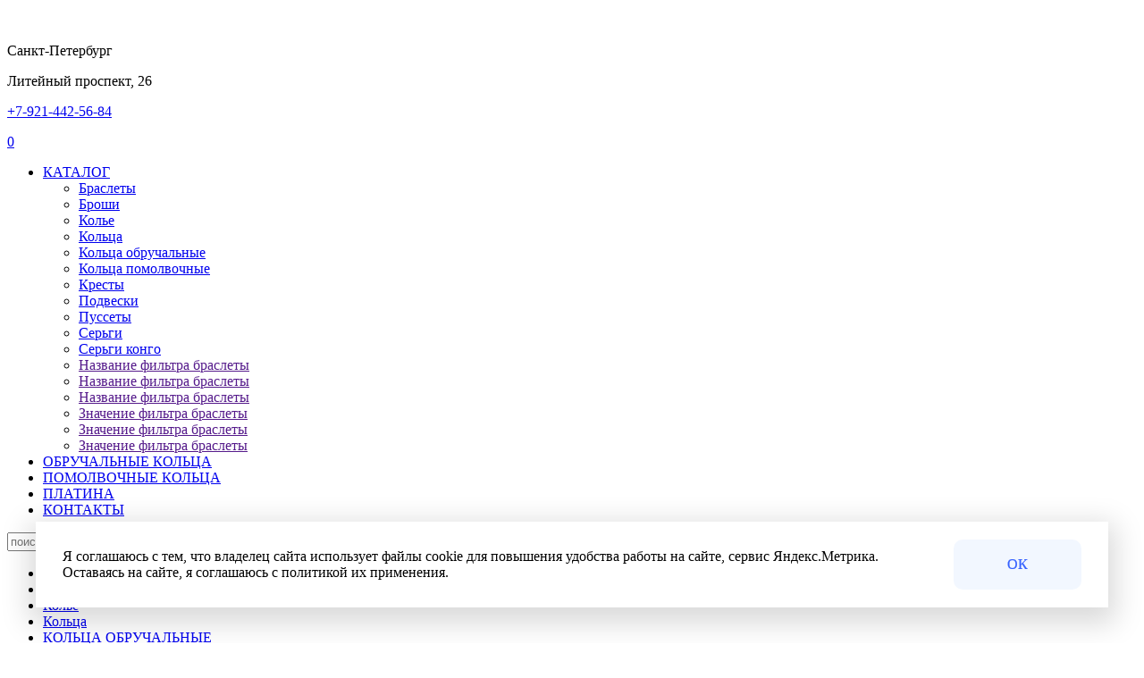

--- FILE ---
content_type: text/html; charset=UTF-8
request_url: https://harden.ru/catalog/ukrasheniya_harden/koltsa/koltso_1_11_0776_247/
body_size: 14976
content:
<!DOCTYPE html>
<html>
<head>
<meta http-equiv="Content-Type" content="text/html; charset=UTF-8">
<meta name="keywords" content="Harden.ru / Кольцо 1-11-0776-247 Коллекция Цветные сны Грин аметист" />
<meta name="description" content="Купить Кольцо 1-11-0776-247 из Золото / Грин  / harden.ru / Ювелирные украшения / Желтые бриллианты / обручальные кольца / помолвочные кольца /  украшения из платины" />
<script type="text/javascript" language="javascript" src="/local/templates/harden.jewelry/js/jquery-1.8.2.min.js"></script>
<script src="//code.jivo.ru/widget/xBCYomlAyy" async></script>
<script>
   $(document).ready(
      function()
      {
         var options = {
         url: '/catalog/add2basket.php?RND='+Math.random(),
         type: "POST",
         target: '#basket-container',
         success:
            function(responseText) {
               $.jGrowl("Товар добавлен в заказ");
            }
         };
         $(".add_form").ajaxForm(options);
      }
   );
</script>
<meta name="viewport" content="width=device-width, initial-scale=1.0">
<title>Harden.ru / Кольцо 1-11-0776-247 Золото / 585º/ Грин </title>
<meta http-equiv="Content-Type" content="text/html; charset=UTF-8" />
<meta name="robots" content="index, follow" />
<meta name="keywords" content="Harden.ru / Кольцо 1-11-0776-247 Коллекция Цветные сны Грин аметист" />
<meta name="description" content="Купить Кольцо 1-11-0776-247 из Золото / Грин  / harden.ru / Ювелирные украшения / Желтые бриллианты / обручальные кольца / помолвочные кольца /  украшения из платины" />
<link rel="canonical" href="https://harden.ru/catalog/ukrasheniya_harden/koltsa/koltso_1_11_0776_247/" />
<link href="/bitrix/css/main/bootstrap.css?1568182559141508" type="text/css"  rel="stylesheet" />
<link href="/bitrix/js/ui/design-tokens/dist/ui.design-tokens.css?167431206424720" type="text/css"  rel="stylesheet" />
<link href="/bitrix/js/ui/fonts/opensans/ui.font.opensans.css?16712031782555" type="text/css"  rel="stylesheet" />
<link href="/bitrix/js/main/popup/dist/main.popup.bundle.css?167431204428324" type="text/css"  rel="stylesheet" />
<link href="/bitrix/css/main/themes/blue/style.css?1568182559386" type="text/css"  rel="stylesheet" />
<link href="/local/templates/harden.jewelry/components/bitrix/catalog/.default/style.css?174110183710437" type="text/css"  rel="stylesheet" />
<link href="/local/components/bitrix/catalog.element/templates/.default_3/style.css?174109742729742" type="text/css"  rel="stylesheet" />
<link href="/local/components/Rech/bred/templates/default_detal/style.css?1741178324585" type="text/css"  rel="stylesheet" />
<link href="/bitrix/components/bitrix/sale.prediction.product.detail/templates/.default/style.css?1568825792381" type="text/css"  rel="stylesheet" />
<link href="/bitrix/components/bitrix/main.feedback/templates/.default/style.css?1568182565293" type="text/css"  rel="stylesheet" />
<link href="/local/components/bitrix/catalog.element/templates/.default_3/themes/blue/style.css?17410975231061" type="text/css"  rel="stylesheet" />
<link href="/local/components/bitrix/basket.small.bazarow/templates/ajax/style.css?17410974174800" type="text/css"  data-template-style="true"  rel="stylesheet" />
<link href="/local/components/bitrix/menu/templates/store_v3_bottom_new/style.css?1741189558338" type="text/css"  data-template-style="true"  rel="stylesheet" />
<link href="/local/components/bitrix/menu/templates/.default_2/style.css?1741618499581" type="text/css"  data-template-style="true"  rel="stylesheet" />
<link href="/local/components/bitrix/menu/templates/.default_3/style.css?1741619821581" type="text/css"  data-template-style="true"  rel="stylesheet" />
<link href="/local/components/arturgolubev/search.title/templates/poisk_zag/style.css?174109741513664" type="text/css"  data-template-style="true"  rel="stylesheet" />
<link href="/local/templates/harden.jewelry/styles.css?175992189937529" type="text/css"  data-template-style="true"  rel="stylesheet" />
<link href="/local/templates/harden.jewelry/template_styles.css?174903949347009" type="text/css"  data-template-style="true"  rel="stylesheet" />
<script type="text/javascript">if(!window.BX)window.BX={};if(!window.BX.message)window.BX.message=function(mess){if(typeof mess==='object'){for(let i in mess) {BX.message[i]=mess[i];} return true;}};</script>
<script type="text/javascript">(window.BX||top.BX).message({'JS_CORE_LOADING':'Загрузка...','JS_CORE_NO_DATA':'- Нет данных -','JS_CORE_WINDOW_CLOSE':'Закрыть','JS_CORE_WINDOW_EXPAND':'Развернуть','JS_CORE_WINDOW_NARROW':'Свернуть в окно','JS_CORE_WINDOW_SAVE':'Сохранить','JS_CORE_WINDOW_CANCEL':'Отменить','JS_CORE_WINDOW_CONTINUE':'Продолжить','JS_CORE_H':'ч','JS_CORE_M':'м','JS_CORE_S':'с','JSADM_AI_HIDE_EXTRA':'Скрыть лишние','JSADM_AI_ALL_NOTIF':'Показать все','JSADM_AUTH_REQ':'Требуется авторизация!','JS_CORE_WINDOW_AUTH':'Войти','JS_CORE_IMAGE_FULL':'Полный размер'});</script>

<script type="text/javascript" src="/bitrix/js/main/core/core.js?1688038119487683"></script>

<script>BX.setJSList(['/bitrix/js/main/core/core_ajax.js','/bitrix/js/main/core/core_promise.js','/bitrix/js/main/polyfill/promise/js/promise.js','/bitrix/js/main/loadext/loadext.js','/bitrix/js/main/loadext/extension.js','/bitrix/js/main/polyfill/promise/js/promise.js','/bitrix/js/main/polyfill/find/js/find.js','/bitrix/js/main/polyfill/includes/js/includes.js','/bitrix/js/main/polyfill/matches/js/matches.js','/bitrix/js/ui/polyfill/closest/js/closest.js','/bitrix/js/main/polyfill/fill/main.polyfill.fill.js','/bitrix/js/main/polyfill/find/js/find.js','/bitrix/js/main/polyfill/matches/js/matches.js','/bitrix/js/main/polyfill/core/dist/polyfill.bundle.js','/bitrix/js/main/core/core.js','/bitrix/js/main/polyfill/intersectionobserver/js/intersectionobserver.js','/bitrix/js/main/lazyload/dist/lazyload.bundle.js','/bitrix/js/main/polyfill/core/dist/polyfill.bundle.js','/bitrix/js/main/parambag/dist/parambag.bundle.js']);
</script>
<script type="text/javascript">(window.BX||top.BX).message({'LANGUAGE_ID':'ru','FORMAT_DATE':'MM/DD/YYYY','FORMAT_DATETIME':'MM/DD/YYYY H:MI:SS T','COOKIE_PREFIX':'BITRIX_SM','SERVER_TZ_OFFSET':'10800','UTF_MODE':'Y','SITE_ID':'14','SITE_DIR':'/','USER_ID':'','SERVER_TIME':'1765356630','USER_TZ_OFFSET':'0','USER_TZ_AUTO':'Y','bitrix_sessid':'95ce65f3d71c25842cf68a1de9cdbeff'});</script>


<script type="text/javascript" src="/bitrix/js/main/jquery/jquery-1.12.4.min.js?167120322097163"></script>
<script type="text/javascript" src="/bitrix/js/main/core/core.min.js?1674312044220366"></script>
<script type="text/javascript" src="/bitrix/js/main/popup/dist/main.popup.bundle.js?1671203285116769"></script>
<script type="text/javascript" src="/bitrix/js/main/core/core_fx.js?156818255816888"></script>
<script type="text/javascript" src="/bitrix/js/currency/currency-core/dist/currency-core.bundle.js?16487240925396"></script>
<script type="text/javascript" src="/bitrix/js/currency/core_currency.js?16487240921141"></script>
<script type="text/javascript">
					(function () {
						"use strict";

						var counter = function ()
						{
							var cookie = (function (name) {
								var parts = ("; " + document.cookie).split("; " + name + "=");
								if (parts.length == 2) {
									try {return JSON.parse(decodeURIComponent(parts.pop().split(";").shift()));}
									catch (e) {}
								}
							})("BITRIX_CONVERSION_CONTEXT_14");

							if (cookie && cookie.EXPIRE >= BX.message("SERVER_TIME"))
								return;

							var request = new XMLHttpRequest();
							request.open("POST", "/bitrix/tools/conversion/ajax_counter.php", true);
							request.setRequestHeader("Content-type", "application/x-www-form-urlencoded");
							request.send(
								"SITE_ID="+encodeURIComponent("14")+
								"&sessid="+encodeURIComponent(BX.bitrix_sessid())+
								"&HTTP_REFERER="+encodeURIComponent(document.referrer)
							);
						};

						if (window.frameRequestStart === true)
							BX.addCustomEvent("onFrameDataReceived", counter);
						else
							BX.ready(counter);
					})();
				</script>



<script type="text/javascript" src="/local/components/bitrix/basket.small.bazarow/templates/ajax/js/jquery.form.js?174109748743891"></script>
<script type="text/javascript" src="/local/components/bitrix/basket.small.bazarow/templates/ajax/js/jquery.jgrowl.min.js?17410974875390"></script>
<script type="text/javascript" src="/local/components/arturgolubev/search.title/script.js?17410973989674"></script>
<script type="text/javascript" src="/local/components/arturgolubev/search.title/templates/poisk_zag/script.js?174109741510408"></script>
<script type="text/javascript" src="/local/templates/harden.jewelry/components/bitrix/catalog/.default/script.js?174109730221928"></script>
<script type="text/javascript" src="/local/components/bitrix/catalog.element/templates/.default_3/script.js?1741181197107898"></script>
<script type="text/javascript" src="/bitrix/components/bitrix/sale.prediction.product.detail/templates/.default/script.js?1568182566579"></script>
<script type="text/javascript">var _ba = _ba || []; _ba.push(["aid", "d0801f6adc5db3771babd96592fbdabd"]); _ba.push(["host", "harden.ru"]); _ba.push(["ad[ct][item]", "[base64]"]);_ba.push(["ad[ct][user_id]", function(){return BX.message("USER_ID") ? BX.message("USER_ID") : 0;}]);_ba.push(["ad[ct][recommendation]", function() {var rcmId = "";var cookieValue = BX.getCookie("BITRIX_SM_RCM_PRODUCT_LOG");var productId = 81910;var cItems = [];var cItem;if (cookieValue){cItems = cookieValue.split(".");}var i = cItems.length;while (i--){cItem = cItems[i].split("-");if (cItem[0] == productId){rcmId = cItem[1];break;}}return rcmId;}]);_ba.push(["ad[ct][v]", "2"]);(function() {var ba = document.createElement("script"); ba.type = "text/javascript"; ba.async = true;ba.src = (document.location.protocol == "https:" ? "https://" : "http://") + "bitrix.info/ba.js";var s = document.getElementsByTagName("script")[0];s.parentNode.insertBefore(ba, s);})();</script>



<script type="text/javascript" src="/local/components/bitrix/basket.small.bazarow/templates/ajax/js/jquery.form.js?174109748743891"></script>
<script type="text/javascript" src="/local/components/bitrix/basket.small.bazarow/templates/ajax/js/jquery.jgrowl.min.js?17410974875390"></script>
<script type="text/javascript" src="/local/components/arturgolubev/search.title/script.js?17410973989674"></script>
<script type="text/javascript" src="/local/components/arturgolubev/search.title/templates/poisk_zag/script.js?174109741510408"></script>
<script type="text/javascript" src="/local/templates/harden.jewelry/components/bitrix/catalog/.default/script.js?174109730221928"></script>
<script type="text/javascript" src="/local/components/bitrix/catalog.element/templates/.default_3/script.js?1741181197107898"></script>
<script type="text/javascript" src="/bitrix/components/bitrix/sale.prediction.product.detail/templates/.default/script.js?1568182566579"></script>
<script type="text/javascript">var _ba = _ba || []; _ba.push(["aid", "d0801f6adc5db3771babd96592fbdabd"]); _ba.push(["host", "harden.ru"]); _ba.push(["ad[ct][item]", "[base64]"]);_ba.push(["ad[ct][user_id]", function(){return BX.message("USER_ID") ? BX.message("USER_ID") : 0;}]);_ba.push(["ad[ct][recommendation]", function() {var rcmId = "";var cookieValue = BX.getCookie("BITRIX_SM_RCM_PRODUCT_LOG");var productId = 81910;var cItems = [];var cItem;if (cookieValue){cItems = cookieValue.split(".");}var i = cItems.length;while (i--){cItem = cItems[i].split("-");if (cItem[0] == productId){rcmId = cItem[1];break;}}return rcmId;}]);_ba.push(["ad[ct][v]", "2"]);(function() {var ba = document.createElement("script"); ba.type = "text/javascript"; ba.async = true;ba.src = (document.location.protocol == "https:" ? "https://" : "http://") + "bitrix.info/ba.js";var s = document.getElementsByTagName("script")[0];s.parentNode.insertBefore(ba, s);})();</script>


</head>
<body>
<header>
<div class="wrap_header">
	<div class="mob_menu">
<svg xmlns="http://www.w3.org/2000/svg" xmlns:xlink="http://www.w3.org/1999/xlink" width="25px" height="20px">
	<path fill-rule="evenodd"  fill="rgb(255, 255, 255)" d="M-0.000,-0.000 L25.000,-0.000 L25.000,2.000 L-0.000,2.000 L-0.000,-0.000 Z"/>
	<path fill-rule="evenodd"  fill="rgb(255, 255, 255)" d="M-0.000,7.000 L25.000,7.000 L25.000,9.000 L-0.000,9.000 L-0.000,7.000 Z"/>
	<path fill-rule="evenodd"  fill="rgb(255, 255, 255)" d="M-0.000,14.000 L25.000,14.000 L25.000,16.000 L-0.000,16.000 L-0.000,14.000 Z"/>
</svg>
	</div>
	<a href="/" class="logo"></a>
	<div class="soc_ico">
	<a href="https://vk.com/hardenjuw" class="soc vk" target="_blank
"></a>
	<a href="https://t.me/hardenjewelry" class="soc vaiber" target="_blank
"></a>
	<a href="https://dzen.ru/harden" class="soc vatsab" target="_blank
"></a>

	</div>
	<div class="adress_left">
<p>Санкт-Петербург</p>
<p>Литейный проспект, 26</p>
<a href="tel:+79214425684">+7-921-442-56-84</a>
</div>
	<div class="adress_right">
<!-- 	<p>Москва</p>
<p>Ленинская слобода, 19, 3 этаж</p>
<a href="tel:+79392444920">+7-936-244-49-20</a> -->
	</div>
	<div class="basket_top" id ="basket-container"> 
<script>
   $(document).ready(
      function()
      {
         var options = {
         url: '/local/components/bitrix/basket.small.bazarow/templates/ajax/ajax/add2basket.php?RND='+Math.random(),
         type: "POST",
         target: '#basket-container',
         success:
            function(responseText) {
               $.jGrowl("Товар добавлен в заказ");
            }
         };
         $(".add_form").ajaxForm(options);
      }
   );
</script>
 
 
<a href="/catalog/" ttile="Начать покупки" class="basket_top">
    
    <p>0</p>
</a>
 
	</div>
</div>
<div class="wrap_nav">
	<nav>
		<ul>
			<li class="drob"><a href="/catalog/ukrasheniya_harden/">КАТАЛОГ</a>
				<span class="wrap_menu_drob">
		<style>
		li.store-menu-item1.selected,li.store-menu-item2.selected{
    display: none;
		}
	</style>
	<ul class="store-menu">
					<li class="store-menu-item1 selected">
				<a href="/catalog/" class="store-menu-item-link">верхняя часть меню не редактировать</a>
			</li>
						<li class="store-menu-item2 selected">
				<a href="/catalog/ukrasheniya_harden/" class="store-menu-item-link">Украшения HARDEN</a>
			</li>
						<li class="store-menu-item3">
				<a href="/catalog/ukrasheniya_harden/braslety/" class="store-menu-item-link">Браслеты</a>
			</li>
						<li class="store-menu-item4">
				<a href="/catalog/ukrasheniya_harden/broshi/" class="store-menu-item-link">Броши</a>
			</li>
						<li class="store-menu-item5">
				<a href="/catalog/ukrasheniya_harden/kole/" class="store-menu-item-link">Колье</a>
			</li>
						<li class="store-menu-item6 selected">
				<a href="/catalog/ukrasheniya_harden/koltsa/" class="store-menu-item-link">Кольца</a>
			</li>
						<li class="store-menu-item7">
				<a href="/catalog/ukrasheniya_harden/koltsa_obruchalnye/" class="store-menu-item-link">Кольца обручальные</a>
			</li>
						<li class="store-menu-item8">
				<a href="/catalog/ukrasheniya_harden/koltsa_pomolvochnye/" class="store-menu-item-link">Кольца помолвочные</a>
			</li>
						<li class="store-menu-item9">
				<a href="/catalog/ukrasheniya_harden/kresty/" class="store-menu-item-link">Кресты</a>
			</li>
						<li class="store-menu-item10">
				<a href="/catalog/ukrasheniya_harden/podveski/" class="store-menu-item-link">Подвески</a>
			</li>
						<li class="store-menu-item11">
				<a href="/catalog/ukrasheniya_harden/pussety/" class="store-menu-item-link">Пуссеты</a>
			</li>
						<li class="store-menu-item12">
				<a href="/catalog/ukrasheniya_harden/sergi/" class="store-menu-item-link">Серьги</a>
			</li>
						<li class="store-menu-item13">
				<a href="/catalog/ukrasheniya_harden/sergi_kongo/" class="store-menu-item-link">Серьги конго</a>
			</li>
				</ul>
	<div class="brasleti_harden">

<ul class="left-menu">

			<li><a href="">Название фильтра браслеты</a></li>
		
			<li><a href="">Название фильтра браслеты</a></li>
		
			<li><a href="">Название фильтра браслеты</a></li>
		

</ul>
<div class="one_filter">
	<style>
	ul.left-menu.three_menu {
  flex-flow: column;
  align-items: self-start;
}
</style>
<ul class="left-menu three_menu">

			<li><a  href="">Значение фильтра браслеты</a></li>
		
			<li><a  href="">Значение фильтра браслеты</a></li>
		
			<li><a  href="">Значение фильтра браслеты</a></li>
		

</ul>
</div></div>
	<script>
		console.log($('.store-menu-item-link'))
	</script>
	</span>
			</li>
			<li><a href="/catalog/ukrasheniya_harden/koltsa_obruchalnye/">ОБРУЧАЛЬНЫЕ КОЛЬЦА</a></li>
			<li><a href="/catalog/ukrasheniya_harden/koltsa_pomolvochnye/">ПОМОЛВОЧНЫЕ КОЛЬЦА</a></li>
			<li><a href="/catalog/ukrasheniya_harden/filter/metall-is-platina/">ПЛАТИНА</a></li>
			<li><a href="/kontakty.php">КОНТАКТЫ</a></li>
		</ul>
	</nav>
</div>
<div class="wrap_nav_mobile">
	<div id="smart-title-search" class="bx-searchtitle theme-blue">
	<form action="/search/index.php">
		<div class="bx-input-group">
			<input id="smart-title-search-input" placeholder="поиск по сайту" type="text" name="q" value="" autocomplete="off" class="bx-form-control"/>
			<span class="bx-input-group-btn">
				<span class="bx-searchtitle-preloader view" id="smart-title-search_preloader_item"></span>
				<button class="" type="submit" name="s"></button>
			</span>
		</div>
	</form>
</div>



<script>
	BX.ready(function(){
		new JCTitleSearchAG({
			// 'AJAX_PAGE' : '/your-path/fast_search.php',
			'AJAX_PAGE' : '/catalog/ukrasheniya_harden/koltsa/koltso_1_11_0776_247/',
			'CONTAINER_ID': 'smart-title-search',
			'INPUT_ID': 'smart-title-search-input',
			'PRELODER_ID': 'smart-title-search_preloader_item',
			'MIN_QUERY_LEN': 2
		});
	});
</script>	<nav>
		<ul>
			<li><a class="green" href="/catalog/">Каталог</a></li>
			<li><a href="/catalog/ukrasheniya_harden/braslety/">Браслеты</a></li>
			<!-- <li><a href="/catalog/ukrasheniya_harden/filter/kategoriya-is-broshi/">Броши</a></li> -->
			<li><a href="/catalog/ukrasheniya_harden/kole/">Колье</a></li>
			<li><a href="/catalog/ukrasheniya_harden/koltsa/">Кольца</a></li>
			<li><a href="/catalog/ukrasheniya_harden/koltsa_obruchalnye/">КОЛЬЦА ОБРУЧАЛЬНЫЕ</a></li>
			<li><a href="/catalog/ukrasheniya_harden/koltsa_pomolvochnye/">КОЛЬЦА ПОМОЛВОЧНЫЕ </a></li>
			<li><a href="/catalog/ukrasheniya_harden/kresty/">Кресты</a></li>
			<li><a href="/catalog/ukrasheniya_harden/sergi/">Серьги</a></li>
			</li>
			<li><a href="/catalog/ukrasheniya_harden/podveski/">Подвески</a></li>
			<li><a href="/catalog/ukrasheniya_harden/pussety/">Пуссеты</a></li>
			<li><a href="/catalog/ukrasheniya_harden/sergi_kongo/">Серьги конго</a></li>
			<li><a class="green" href="/catalog/ukrasheniya_harden/filter/metall-is-platina/">ПЛАТИНА</a></li>
			<li><a class="green" href="/kontakty.php">Контакты</a></li>
		</ul>
	</nav>
	<hr>
<div class="wrap_salons">
		<div class="spb_mob_menu">
			<h2>САНКТ-ПЕТЕРБУРГ</h2>
			<div class="adress">
				<span></span>
				<p>БЦ «Преображенский Двор»</p>
                <p>Литейный проспект 26, 2 этаж (офис 224)</p>
            </div>
			<a href="tel:+79214425684" class="telef"><span></span><p>+7 921 442-56-84</p>
			</a>

		</div>
</div>
</header>
<script>
$('.mob_menu').click(function(){
	$('.wrap_nav_mobile').toggleClass('active');
	$('.mob_menu').toggleClass('active');
	$('body').toggleClass('active');
});
$(document).ready(function(){
	  $('li.drob').hover(function(){
    $('.wrap_menu_drob').toggleClass('active')
  })
})
</script>
<script type="text/javascript">if (window.location.hash != '' && window.location.hash != '#') top.BX.ajax.history.checkRedirectStart('bxajaxid', 'b4738ffcebebdb5b116681f9616be330')</script><div id="comp_b4738ffcebebdb5b116681f9616be330">
<div class='row'>
	<div class='col-xs-12'>
		
<!-- перемещаемся вверх при загрузке -->
<script>
	$(document).ready(function(){
    setTimeout(function(){
        window.scrollTo(0, 0);
    }, 1);
});</script>
<!-- хлебные крошки -->
<div class="wrap_single_product">
	<div id="navigation">
<style>
	.bred{

	}
	.bred span{
		text-transform: uppercase;
		font-size: 10px;
	}
	.title_top,.io{
		display: none;
	}
</style>
<div class="bred">
	<span class="first_pozit">
	</span>
		<span class="next_pozit">
	</span>
	<span class="dinamic_pozit">
	</span>
	<span class="dinamic_pozit_bread">
	</span>

	</a>
</div>
<script>
	$( document ).ready(function() {
	let statick = '/catalog/ukrasheniya_harden/'
	let next = 'УКРАШЕНИЯ HARDEN'
	let category = $('.io p')[0].innerText
	let categoryUrl = $('.io p')[1].innerText
	let name_detal = $('.title_product')[0].innerText
	$('.first_pozit').html('<a href="/">Главная</a> >')
	$('.next_pozit').html('<a href="'+statick+'">УКРАШЕНИЯ HARDEN</a> ')
	$('.dinamic_pozit').html('> <a href="'+ categoryUrl +'">'+ category +'</a> ')

  })

</script>

</div>
<div class="io">
	<p>Кольца</p>
	<p>/catalog/ukrasheniya_harden/koltsa/</p>
</div>
<!-- предзагрузочный экран -->
<div class="preloader">
  <div class="preloader__row">
    <div class="preloader__item"></div>
    <div class="preloader__item"></div>
  </div>
</div>
<script>
  window.onload = function () {
    document.body.classList.add('loaded_hiding');
    window.setTimeout(function () {
      document.body.classList.add('loaded');
      document.body.classList.remove('loaded_hiding');
    }, 200);
  }
</script>
<!-- для сео полное название товара -->
<h1 class="seo_not_see"></h1>
<!-- начало вывода продукта продукта -->
	<div class="wrap_basic_product">

			<div class="img_product_single">
				<div class="bx-catalog-element bx-blue" id="bx_117848907_81910"
itemscope itemtype="http://schema.org/Product">
<!-- Вывод картинки и карусели с  картинками -->
<div class="container-fluid">
<div class="product-item-detail-slider-container" id="bx_117848907_81910_big_slider">
<span class="product-item-detail-slider-close" data-entity="close-popup"></span>
<div class="product-item-detail-slider-block
"
data-entity="images-slider-block">
<span class="product-item-detail-slider-left" data-entity="slider-control-left" style="display: none;"></span>
<span class="product-item-detail-slider-right" data-entity="slider-control-right" style="display: none;"></span>
<div class="product-item-label-text product-item-label-big" id="bx_117848907_81910_sticker"
style="display: none;">
</div>


<div class="product-item-detail-slider-images-container" data-entity="images-container">




<div class="product-item-detail-slider-image active" data-entity="image" data-id="877490">
<img src="/upload/iblock/97e/m1u77r3smv5a6xspdmvynklt392ehcn7.jpg" alt="Кольцо 1-11-0776-247" title="Кольцо 1-11-0776-247" itemprop="image">
</div>
</div>
</div>

</div>
</div>
</div>
</div>
		<!-- вывод названия и свойств -->

			<div class="wrap_title">

				
				<h2 class="title_product" data-parent="Кольцо 1-11-0776-247">Кольцо 1-11-0776-247</h2>
				<div class="articul">
					<div class="name_art">Артикул: </div>
					<div class="art">1-11-0776-247</div>
				</div>
			</div>
			<!-- для мобилы -->
			<div class="wrap_discript_mob">
				<div class="sector">ОПИСАНИЕ</div><div class="arrow"></div>
				<div class="discript_mob"></div>

			</div>
			<!-- для декстопа -->
			<div class="wrap_discript">

				<div class="discript_product"></div>
			</div>

	<div class="wrap_svoistva">

<div class="wrap_razmer">

	<ul>
<div class="col-md-5 col-lg-12">

<div class="row">
<div class="col-lg-12"> 
<div class="mb-3" id="bx_117848907_81910_skudiv">

<div data-entity="sku-line-block" class="mb-3">			
	<div class="product-item-scu-container">
		<div class="product-item-scu-block">
			<!-- Вывод картинками -->
			<div class="product-item-scu-list">
				<h2>Размер <span>Нет нужного размера? Напишите нам - сделаем на заказ!</span></h2>
				<ul class="product-item-scu-item-list ">


												<li class="product-item-scu-item-color-containe sclad_tovar" title="17"
								data-treevalue="5836_4"
								data-onevalue="4">

								<div class="product-item-scu-item-color-block ">
									<div class="product-item-scu-item-color sclad_tovar" title="17"
										style="background-image: url('/upload/uf/723/dmbqjz6z2q80km2m39qbb5we3thcd85f.png');">
									</div>
								</div>
							</li>
														<li class="product-item-scu-item-color-containe sclad_tovar" title="-"
								data-treevalue="5836_0"
								data-onevalue="0">

								<div class="product-item-scu-item-color-block ">
									<div class="product-item-scu-item-color sclad_tovar" title="-"
										style="background-image: url('/local/components/bitrix/catalog.element/templates/.default_3/images/no_photo.png');">
									</div>
								</div>
							</li>
							
<div data-entity="sku-line-block" class="mb-3">			
	<div class="product-item-scu-container">
		<div class="product-item-scu-block">
			<!-- Вывод картинками -->
			<div class="product-item-scu-list">
				<h2>Размер <span>Нет нужного размера? Напишите нам - сделаем на заказ!</span></h2>
				<ul class="product-item-scu-item-list ">


												<li class="product-item-scu-item-text-container" title="Золото"
								data-treevalue="5814_7260"
								data-onevalue="7260">
								<div class="product-item-scu-item-text-block">
									<div class="product-item-scu-item-text">Золото</div>
								</div>
							</li>
														<li class="product-item-scu-item-text-container" title="-"
								data-treevalue="5814_0"
								data-onevalue="0">
								<div class="product-item-scu-item-text-block">
									<div class="product-item-scu-item-text">-</div>
								</div>
							</li>
											</ul>
				<div class="sity_block">
					<div class="sity_nalich" >
						<div class="product-title-edit"></div>
						<div class="piter_cat">
						<div class="aut">X</div>
						<p class="gri">БЦ «Преображенский Двор»</p>
						<p class="ser">Литейный проспект 26,</p> 
						<p class="ser">2 этаж (офис 224)</p> 
						<a href="tel:+79214425684" class="gri">+7 936 244-49-20</a>
						 </div>
					<div class="moskva">
						<div class="aut">X</div>
						<p class="gri">БЦ «Омега Плаза»</p>
						<p class="ser">ул. Ленинская Слобода 19,</p> 
						<p class="ser">3 этаж (офис 3026)</p> 
						<a href="tel:+79362444920" class="gri">+7 936 244-49-20</a>
					</div>
						<div class="zacaz">
							<div class="aut">X</div>
						<p class="ser">Средний срок изготовления -</p>
						<p class="ser">35 календарных дней.</p> 
						<p class="ser">При ограниченных сроках</p>
						<p class="ser">изготовления украшения,</p>
						<p class="ser">свяжитесь с нами по телефону</p>
						</div>
					</div>
				</div>
				<div style="clear: both;"></div>
			</div>
		</div>
	</div>
</div>

</div>
<div class="mb-3">

<ul class="product-item-detail-properties" id="bx_117848907_81910_main_sku_prop"></ul>
</div>
</div>
</ul>
</div> 

</div>

<div class="wrap_property_detal">
<div class="pro property1">
<div class="row" id="bx_117848907_81910_tab_containers">
<div class="col">
<div class="product-item-detail-tab-content "
data-entity="tab-container"
data-value="description"
itemprop="description">
<p>Кольцо 1-11-0776-247</p></div>
<div class="product-item-detail-tab-content active" data-entity="tab-container" data-value="properties">
<h2 class="slout active">Характеристики</h2>
<div class="accar active">
<div class="artic_xara">Штрих Код - <span class="strix_znachenie"></span></div>
<div class="metal_xara">Металл - <span class="metal_svod"></span></div>
<div class="ves_xara">Вес - <span class="ves_znach"></span></div>
</div>

</div>
<dt class="scritiy_pool"></dt>
<div class="slot_vstavki">
<div class="title_vstavki">
<dd class="vstavki">Вставки, КАРАТ</dd>
<dt class="vstavki_ves"></dt>
</div>
<div class="result_vstavki active">
<dd class="vstav">Вставка</dd>
<dd class="form_vst">Форма</dd>
<dd class="ves_vst">Вес</dd>
<dd class="color_vst">Цвет</dd>
<dd class="purity_vst">Чистота</dd>
<dt class="vst_brl">-</dt>
<dt class="vst_form">-</dt>
<dt class="vst_ct">-</dt>
<dt class="vst_cv">-</dt>
<dt class="vst_ch">-</dt>
</div>



</div>
<script>
$( document ).ready(function() {
	$('.slout').click(function(){
		$('.accar').toggleClass('active');
		$('.slout').toggleClass('active');
	})
		$('.slot_vstavki').click(function(){
		$('.result_vstavki').toggleClass('active');
		$('.vstavki_ves').toggleClass('active');
	})
});
</script>

<div class="kolekciya">
	<div class="col_name">Коллекция: </div>
	<a href = '#' class="col_value" target="_self">Цветные сны</a>
</div>

</div>
</div>			
</div>
</div>
<div class="wrap_dop_discript">		
</div> 
<div class="wrap_zakaz">
				
<div  id="bx_117848907_81910_skudiv">
	
		
		</div>




										
											<div id="bx_117848907_81910_basket_actions" class= "slot" style="display: ;">
																									
														<a class="btn bay btn-link product-item-detail-buy-button" id="bx_117848907_81910_buy_link"
															href="javascript:void(0);">
															<span>Зарезервировать</span>
														</a>
													
																								</div>
																						<div class="product-item-detail-info-container">
												<a class="btn bay btn-link product-item-detail-buy-button" id="bx_117848907_81910_not_avail"
													href="javascript:void(0)"
													rel="nofollow" style="display: none;">
													ЗАКАЗАТЬ												</a>
											</div>
									
										
<div class="price_pr"  id="bx_117848907_81910_price">
	71 190 <span class="rub">Р</span></div>

<!-- <a href="#" class = "obr_sv">Связаться с менеджером</a> -->


				</div>
			</div>
		</div>
	</div>
</div>
</div>
<div class="dont_wery">
<script>
	
	if($('.dont_wery>.wrap_items').length > 0){
		 $('.dont_wery>.wrap_items').prepend('<div class="wery_title">Полный комплект</div>');

	}else{
		console.log('none');
	}
</script>


</div>

<script>
	BX.message({
		ECONOMY_INFO_MESSAGE: 'Скидка #ECONOMY#',
		TITLE_ERROR: 'Ошибка',
		TITLE_BASKET_PROPS: 'Свойства товара, добавляемые в корзину',
		BASKET_UNKNOWN_ERROR: 'Неизвестная ошибка при добавлении товара в корзину',
		BTN_SEND_PROPS: 'Выбрать',
		BTN_MESSAGE_DETAIL_BASKET_REDIRECT: 'Перейти в корзину',
		BTN_MESSAGE_CLOSE: 'Закрыть',
		BTN_MESSAGE_DETAIL_CLOSE_POPUP: 'Продолжить покупки',
		TITLE_SUCCESSFUL: 'Товар добавлен в корзину',
		COMPARE_MESSAGE_OK: 'Товар добавлен в список сравнения',
		COMPARE_UNKNOWN_ERROR: 'При добавлении товара в список сравнения произошла ошибка',
		COMPARE_TITLE: 'Сравнение товаров',
		BTN_MESSAGE_COMPARE_REDIRECT: 'Перейти в список сравнения',
		PRODUCT_GIFT_LABEL: 'Подарок',
		PRICE_TOTAL_PREFIX: 'на сумму',
		RELATIVE_QUANTITY_MANY: 'много',
		RELATIVE_QUANTITY_FEW: 'мало',
		SITE_ID: '14'
	});


</script>



<div class="col-md-6 col-sm-12 lot">
<div class="row">
<div class="col-sm-6">

</div>
</div>
</div>
<div class="row">
<div class="col-xs-12">
</div>
</div>

<div class="row">
<div class="col-xs-12">
<!--'start_frame_cache_OhECjo'-->
	<span id="sale_gift_product_1701025524" class="sale_prediction_product_detail_container"></span>

	<script type="text/javascript">
		BX.ready(function(){

			var giftAjaxData = {
				'parameters':'[base64].28a520bfecf38728649047d05ae19d02be7846c54ed0a29de144ed56a3199f9e',
				'template': '.default.0e64d2dc873247e60a44bf864d452d021fe90669d697713ae36d84ec052587ed',
				'site_id': '14'
			};

			bx_sale_prediction_product_detail_load(
				'sale_gift_product_1701025524',
				giftAjaxData
			);

			BX.addCustomEvent('onHasNewPrediction', function(html){
				new BX.PopupWindow("simple-prediction", BX('bx_117848907_81910_buy_link'), {
					offsetLeft: BX("bx_117848907_81910_buy_link").offsetWidth + 10,
					offsetTop: -42,
					bindOptions: {
						forceTop: true
					},
					content:
					'<div class="catalog-element-popup-inner">' +
					html +
					'</div>',
//					darkMode: true,
					closeIcon: true,
					angle: {position: "left"}
				}).show();
			});
		});
	</script>

	<!--'end_frame_cache_OhECjo'--></div>
</div>


<meta itemprop="name" content="Кольцо 1-11-0776-247" />
<meta itemprop="category" content="Украшения HARDEN/Кольца" />
<span itemprop="offers" itemscope itemtype="http://schema.org/Offer">
<meta itemprop="sku" content="17&Золото" />
<meta itemprop="price" content="71190" />
<meta itemprop="priceCurrency" content="RUB" />
<link itemprop="availability" href="http://schema.org/InStock" />
</span>
</div>

<script>
BX.message({
ECONOMY_INFO_MESSAGE: 'Скидка #ECONOMY#',
TITLE_ERROR: 'Ошибка',
TITLE_BASKET_PROPS: 'Свойства товара, добавляемые в корзину',
BASKET_UNKNOWN_ERROR: 'Неизвестная ошибка при добавлении товара в корзину',
BTN_SEND_PROPS: 'Выбрать',
BTN_MESSAGE_BASKET_REDIRECT: 'Перейти в корзину',
BTN_MESSAGE_CLOSE: 'Закрыть',
BTN_MESSAGE_CLOSE_POPUP: 'Продолжить покупки',
TITLE_SUCCESSFUL: 'Товар добавлен в корзину',
COMPARE_MESSAGE_OK: 'Товар добавлен в список сравнения',
COMPARE_UNKNOWN_ERROR: 'При добавлении товара в список сравнения произошла ошибка',
COMPARE_TITLE: 'Сравнение товаров',
BTN_MESSAGE_COMPARE_REDIRECT: 'Перейти в список сравнения',
PRODUCT_GIFT_LABEL: 'Подарок',
PRICE_TOTAL_PREFIX: 'на сумму',
RELATIVE_QUANTITY_MANY: 'много',
RELATIVE_QUANTITY_FEW: 'мало',
SITE_ID: '14'
});

var obbx_117848907_81910 = new JCCatalogElement(
{'CONFIG':
{'USE_CATALOG':true,
'SHOW_QUANTITY':false,
'SHOW_PRICE':true,
'SHOW_DISCOUNT_PERCENT':false,
'SHOW_OLD_PRICE':false,
'USE_PRICE_COUNT':false,
'DISPLAY_COMPARE':false,
'SHOW_SKU_PROPS':true,
'OFFER_GROUP':false,
'MAIN_PICTURE_MODE':['MAGNIFIER'],
'ADD_TO_BASKET_ACTION':['BUY'],
'SHOW_CLOSE_POPUP':true,
'SHOW_MAX_QUANTITY':'N',
'RELATIVE_QUANTITY_FACTOR':'5',
'USE_STICKERS':true,
'USE_SUBSCRIBE':false,
'SHOW_SLIDER':'N',
'SLIDER_INTERVAL':'5000',
'ALT':'Кольцо 1-11-0776-247',
'TITLE':'Кольцо 1-11-0776-247',
'MAGNIFIER_ZOOM_PERCENT':'200',
'USE_ENHANCED_ECOMMERCE':'N',
'DATA_LAYER_NAME':'',
'BRAND_PROPERTY':''
},
'PRODUCT_TYPE':'3',
'VISUAL':
{'ID':'bx_117848907_81910',
'DISCOUNT_PERCENT_ID':'bx_117848907_81910_dsc_pict',
'STICKER_ID':'bx_117848907_81910_sticker',
'BIG_SLIDER_ID':'bx_117848907_81910_big_slider',
'BIG_IMG_CONT_ID':'bx_117848907_81910_bigimg_cont',
'SLIDER_CONT_ID':'bx_117848907_81910_slider_cont',
'OLD_PRICE_ID':'bx_117848907_81910_old_price',
'PRICE_ID':'bx_117848907_81910_price',
'DISCOUNT_PRICE_ID':'bx_117848907_81910_price_discount',
'PRICE_TOTAL':'bx_117848907_81910_price_total',
'SLIDER_CONT_OF_ID':'bx_117848907_81910_slider_cont_',
'QUANTITY_ID':'bx_117848907_81910_quantity',
'QUANTITY_DOWN_ID':'bx_117848907_81910_quant_down',
'QUANTITY_UP_ID':'bx_117848907_81910_quant_up',
'QUANTITY_MEASURE':'bx_117848907_81910_quant_measure',
'QUANTITY_LIMIT':'bx_117848907_81910_quant_limit',
'BUY_LINK':'bx_117848907_81910_buy_link',
'ADD_BASKET_LINK':'bx_117848907_81910_add_basket_link',
'BASKET_ACTIONS_ID':'bx_117848907_81910_basket_actions',
'NOT_AVAILABLE_MESS':'bx_117848907_81910_not_avail',
'COMPARE_LINK':'bx_117848907_81910_compare_link',
'TREE_ID':'bx_117848907_81910_skudiv',
'DISPLAY_PROP_DIV':'bx_117848907_81910_sku_prop',
'DISPLAY_MAIN_PROP_DIV':'bx_117848907_81910_main_sku_prop',
'OFFER_GROUP':'bx_117848907_81910_set_group_',
'BASKET_PROP_DIV':'bx_117848907_81910_basket_prop',
'SUBSCRIBE_LINK':'bx_117848907_81910_subscribe',
'TABS_ID':'bx_117848907_81910_tabs',
'TAB_CONTAINERS_ID':'bx_117848907_81910_tab_containers',
'SMALL_CARD_PANEL_ID':'bx_117848907_81910_small_card_panel',
'TABS_PANEL_ID':'bx_117848907_81910_tabs_panel'
},
'DEFAULT_PICTURE':
{'PREVIEW_PICTURE':
{'ID':'0',
'SRC':'/local/components/bitrix/catalog.element/templates/.default_3/images/no_photo.png',
'WIDTH':'150',
'HEIGHT':'150'
},
'DETAIL_PICTURE':
{'ID':'0',
'SRC':'/local/components/bitrix/catalog.element/templates/.default_3/images/no_photo.png',
'WIDTH':'150',
'HEIGHT':'150'
}
},
'PRODUCT':
{'ID':'81910',
'ACTIVE':'Y',
'NAME':'Кольцо 1-11-0776-247',
'CATEGORY':'Украшения HARDEN/Кольца'
},
'BASKET':
{'QUANTITY':'quantity',
'BASKET_URL':'/personal/cart/',
'SKU_PROPS':'YToyOntpOjA7czoxMDoibmV3X3Jhem1lciI7aToxO3M6NjoiTUVUQUxMIjt9',
'ADD_URL_TEMPLATE':'/catalog/ukrasheniya_harden/koltsa/koltso_1_11_0776_247/?action=ADD2BASKET&id=#ID#',
'BUY_URL_TEMPLATE':'/catalog/ukrasheniya_harden/koltsa/koltso_1_11_0776_247/?action=BUY&id=#ID#'
},
'OFFERS':[
{'ID':'81953',
'CODE':'koltso_1_11_0776_247_zoloto_585_belyy_17_r_r',
'NAME':'Кольцо 1-11-0776-247 (Золото, 585º, Белый, 17 р-р)',
'TREE':
{'PROP_5836':'4',
'PROP_5814':'7260'
},
'DISPLAY_PROPERTIES':'<li><dt class=\"CML2_BAR_CODE\">ШтрихКод<\/dt><dd>2000000183121<\/dd><\/li><li><dt class=\"TSVET_METALLA\">Цвет металла<\/dt><dd>Белый<\/dd><\/li><li><dt class=\"RAZMER\">Размер<\/dt><dd>17<\/dd><\/li><li><dt class=\"PROBA\">Проба<\/dt><dd>585º<\/dd><\/li><li><dt class=\"VES\">Вес<\/dt><dd>3.69<\/dd><\/li><li><dt class=\"VSTAVKI\">Вставки<\/dt><dd>1 Грин-аметист 2,030;<\/dd><\/li><li><dt class=\"STARAYATSENA\">СтараяЦена<\/dt><dd>71190<\/dd><\/li><li><dt class=\"GLAVNAYA_VSTAVKA_2\">Центральная вставка<\/dt><dd>Грин<\/dd><\/li><li><dt class=\"VID_OGRANKI\">Вид Огранки<\/dt><dd>Груша<\/dd><\/li><li><dt class=\"GLAVNAYA_VSTAVKA\">Главная вставка<\/dt><dd>Грин аметист<\/dd><\/li><li><dt class=\"KOLICHESTVO_GRANEY\">Количество Граней<\/dt><dd>0<\/dd><\/li><li><dt class=\"RAZMER_KAMNYA\">Размер Камня<\/dt><dd>10,00 X 8,00<\/dd><\/li><li><dt class=\"KOLICHESTVO_KAMNEY\">Количество Камней<\/dt><dd>1<\/dd><\/li><li><dt class=\"VES_KAMNEY\">Вес Камней<\/dt><dd>0,406<\/dd><\/li><li><dt class=\"VES_KAMNEY_CT\">Вес Камней Ct<\/dt><dd>2,03<\/dd><\/li>',
'PREVIEW_TEXT':'',
'PREVIEW_TEXT_TYPE':'text',
'DETAIL_TEXT':'',
'DETAIL_TEXT_TYPE':'text',
'ITEM_PRICE_MODE':'S',
'ITEM_PRICES':[
{'UNROUND_BASE_PRICE':'71190',
'UNROUND_PRICE':'71190',
'BASE_PRICE':'71190',
'PRICE':'71190',
'ID':'29449',
'PRICE_TYPE_ID':'2',
'CURRENCY':'RUB',
'DISCOUNT':'0',
'PERCENT':'0',
'QUANTITY_FROM':'',
'QUANTITY_TO':'',
'QUANTITY_HASH':'ZERO-INF',
'MEASURE_RATIO_ID':'',
'PRINT_BASE_PRICE':'71 190 <span class=\"rub\">Р<\/span>',
'RATIO_BASE_PRICE':'71190',
'PRINT_RATIO_BASE_PRICE':'71 190 <span class=\"rub\">Р<\/span>',
'PRINT_PRICE':'71 190 <span class=\"rub\">Р<\/span>',
'RATIO_PRICE':'71190',
'PRINT_RATIO_PRICE':'71 190 <span class=\"rub\">Р<\/span>',
'PRINT_DISCOUNT':'0 <span class=\"rub\">Р<\/span>',
'RATIO_DISCOUNT':'0',
'PRINT_RATIO_DISCOUNT':'0 <span class=\"rub\">Р<\/span>',
'MIN_QUANTITY':'1'
}],
'ITEM_PRICE_SELECTED':'0',
'ITEM_QUANTITY_RANGES':
{'ZERO-INF':
{'HASH':'ZERO-INF',
'QUANTITY_FROM':'',
'QUANTITY_TO':'',
'SORT_FROM':'0',
'SORT_TO':'INF'
}
},
'ITEM_QUANTITY_RANGE_SELECTED':'ZERO-INF',
'ITEM_MEASURE_RATIOS':
{'31362':
{'ID':'31362',
'RATIO':'1',
'IS_DEFAULT':'Y',
'PRODUCT_ID':'81953'
}
},
'ITEM_MEASURE_RATIO_SELECTED':'31362',
'PREVIEW_PICTURE':
{'ID':'877490',
'SRC':'/upload/iblock/97e/m1u77r3smv5a6xspdmvynklt392ehcn7.jpg',
'WIDTH':'1000',
'HEIGHT':'1000'
},
'DETAIL_PICTURE':
{'ID':'877490',
'SRC':'/upload/iblock/97e/m1u77r3smv5a6xspdmvynklt392ehcn7.jpg',
'WIDTH':'1000',
'HEIGHT':'1000'
},
'CHECK_QUANTITY':true,
'MAX_QUANTITY':'1',
'STEP_QUANTITY':'1',
'QUANTITY_FLOAT':false,
'MEASURE':'шт.',
'OFFER_GROUP':false,
'CAN_BUY':true,
'CATALOG_SUBSCRIBE':'N',
'SLIDER':[
{'ID':'877490',
'SRC':'/upload/iblock/97e/m1u77r3smv5a6xspdmvynklt392ehcn7.jpg',
'WIDTH':'1000',
'HEIGHT':'1000'
}],
'SLIDER_COUNT':'1',
'DISPLAY_PROPERTIES_MAIN_BLOCK':'',
'PRICE_RANGES_HTML':''
}],
'OFFER_SELECTED':'0',
'TREE_PROPS':[
{'ID':'5836',
'SHOW_MODE':'PICT',
'VALUES':
{'4':
{'ID':'4',
'NAME':'17',
'SORT':'5',
'XML_ID':'17',
'PICT':
{'ID':'401448',
'SRC':'/upload/uf/723/dmbqjz6z2q80km2m39qbb5we3thcd85f.png',
'WIDTH':'512',
'HEIGHT':'513'
}
},
'0':
{'ID':'0',
'SORT':'9223372036854775807',
'NA':true,
'NAME':'-',
'XML_ID':'',
'PICT':
{'ID':'0',
'SRC':'/local/components/bitrix/catalog.element/templates/.default_3/images/no_photo.png',
'WIDTH':'150',
'HEIGHT':'150'
}
}
},
'VALUES_COUNT':'2'
},
{'ID':'5814',
'SHOW_MODE':'TEXT',
'VALUES':
{'7260':
{'ID':'7260',
'NAME':'Золото',
'SORT':'100',
'PICT':false
},
'0':
{'ID':'0',
'SORT':'9223372036854775807',
'NA':true,
'NAME':'-',
'PICT':false
}
},
'VALUES_COUNT':'2'
},
{'ID':'5836',
'SHOW_MODE':'PICT',
'VALUES':
{'4':
{'ID':'4',
'NAME':'17',
'SORT':'5',
'XML_ID':'17',
'PICT':
{'ID':'401448',
'SRC':'/upload/uf/723/dmbqjz6z2q80km2m39qbb5we3thcd85f.png',
'WIDTH':'512',
'HEIGHT':'513'
}
},
'0':
{'ID':'0',
'SORT':'9223372036854775807',
'NA':true,
'NAME':'-',
'XML_ID':'',
'PICT':
{'ID':'0',
'SRC':'/local/components/bitrix/catalog.element/templates/.default_3/images/no_photo.png',
'WIDTH':'150',
'HEIGHT':'150'
}
}
},
'VALUES_COUNT':'2'
},
{'ID':'5814',
'SHOW_MODE':'TEXT',
'VALUES':
{'7260':
{'ID':'7260',
'NAME':'Золото',
'SORT':'100',
'PICT':false
},
'0':
{'ID':'0',
'SORT':'9223372036854775807',
'NA':true,
'NAME':'-',
'PICT':false
}
},
'VALUES_COUNT':'2'
}]
});
</script>
</div>

<script>
	$('.sector').click(function(){
		$('.discript_mob').toggleClass('active');
		$('.sector').toggleClass('active');
		$('.arrow').toggleClass('rotade');
	});
		$('.arrow').click(function(){
		$('.discript_mob').toggleClass('active');
		$('.sector').toggleClass('active');
		$('.arrow').toggleClass('rotade');
	});
		if($('.discript_product')[0].innerHTML == ''){
$('.wrap_discript').css('margin','0');
		};
</script>

<div class="poppopy">
<div class="mfeedback">


<form action="/catalog/ukrasheniya_harden/koltsa/koltso_1_11_0776_247/" method="POST"><input type="hidden" name="bxajaxid" id="bxajaxid_b4738ffcebebdb5b116681f9616be330_8BACKi" value="b4738ffcebebdb5b116681f9616be330" /><input type="hidden" name="AJAX_CALL" value="Y" /><script type="text/javascript">
function _processform_8BACKi(){
	if (BX('bxajaxid_b4738ffcebebdb5b116681f9616be330_8BACKi'))
	{
		var obForm = BX('bxajaxid_b4738ffcebebdb5b116681f9616be330_8BACKi').form;
		BX.bind(obForm, 'submit', function() {BX.ajax.submitComponentForm(this, 'comp_b4738ffcebebdb5b116681f9616be330', true)});
	}
	BX.removeCustomEvent('onAjaxSuccess', _processform_8BACKi);
}
if (BX('bxajaxid_b4738ffcebebdb5b116681f9616be330_8BACKi'))
	_processform_8BACKi();
else
	BX.addCustomEvent('onAjaxSuccess', _processform_8BACKi);
</script>
<input type="hidden" name="sessid" id="sessid" value="95ce65f3d71c25842cf68a1de9cdbeff" />	<div class="mf-name">
		<div class="mf-text">
			Ваше имя<span class="mf-req">*</span>		</div>
		<input type="text" name="user_name" value="">
	</div>
	<div class="mf-email">
		<div class="mf-text">
			Ваш E-mail<span class="mf-req">*</span>		</div>
		<input type="text" name="user_email" value="">
	</div>

	<div class="mf-message">
		<div class="mf-text">
			Сообщение<span class="mf-req">*</span>		</div>
		<textarea name="MESSAGE" rows="5" cols="40"></textarea>
	</div>

		<input type="hidden" name="PARAMS_HASH" value="fd0b01add2494af417f901196a6fd8e2">
	<input type="submit" name="submit" value="Отправить">
</form>
</div></div>
<script>
	$( document ).ready(function() {

console.log(``);
	




$('.product-item-detail-slider-controls-block').append( `<video class="video_smail" src="" autoplay loop playsinline></video>` );


console.log($('.video_smail'));
$('.video_smail').hover(function(){
	$('.video_big').addClass('active');
	$('.product-item-detail-slider-image').removeClass('active');
})
$('.product-item-detail-slider-controls-image').hover(function(){
	$('.video_big').removeClass('active');
})
$('.product-item-detail-slider-right').click(function(){
	$('.video_big').removeClass('active');
})
$('.product-item-detail-slider-left').click(function(){
	$('.video_big').removeClass('active');
		})
	})

</script> 		<script>
			BX.Currency.setCurrencies([{'CURRENCY':'BYN','FORMAT':{'FORMAT_STRING':'# руб.','DEC_POINT':'.','THOUSANDS_SEP':' ','DECIMALS':2,'THOUSANDS_VARIANT':'S','HIDE_ZERO':'Y'}},{'CURRENCY':'EUR','FORMAT':{'FORMAT_STRING':'&euro;#','DEC_POINT':'.','THOUSANDS_SEP':',','DECIMALS':2,'THOUSANDS_VARIANT':'C','HIDE_ZERO':'Y'}},{'CURRENCY':'RUB','FORMAT':{'FORMAT_STRING':'# <span class=\"rub\">Р<\/span>','DEC_POINT':'.','THOUSANDS_SEP':' ','DECIMALS':0,'THOUSANDS_VARIANT':'S','HIDE_ZERO':'Y'}},{'CURRENCY':'UAH','FORMAT':{'FORMAT_STRING':'# грн.','DEC_POINT':'.','THOUSANDS_SEP':' ','DECIMALS':2,'THOUSANDS_VARIANT':'S','HIDE_ZERO':'Y'}},{'CURRENCY':'USD','FORMAT':{'FORMAT_STRING':'$#','DEC_POINT':'.','THOUSANDS_SEP':',','DECIMALS':2,'THOUSANDS_VARIANT':'C','HIDE_ZERO':'Y'}}]);
		</script>
			<script>
		BX.ready(BX.defer(function(){
			if (!!window.obbx_117848907_81910)
			{
				window.obbx_117848907_81910.allowViewedCount(true);
			}
		}));
	</script>

						<div class='row'>
						<div class='col-xs-12' data-entity="parent-container">
							<div class="catalog-block-header" data-entity="header" data-showed="false" style="display: none; opacity: 0;">
								С этим товаром рекомендуем							</div>
						</div>
					</div>
										<div class='row'>
						<div class='col-xs-12' data-entity="parent-container">
							<div class="catalog-block-header" data-entity="header" data-showed="false" style="display: none; opacity: 0;">
								Популярные в разделе							</div>
						</div>
					</div>
										<div class='row'>
						<div class='col-xs-12' data-entity="parent-container">
							<div class="catalog-block-header" data-entity="header" data-showed="false" style="display: none; opacity: 0;">
								Просматривали							</div>

						</div>
					</div>
						</div>
</div>
</div></div><script type="text/javascript">if (top.BX.ajax.history.bHashCollision) top.BX.ajax.history.checkRedirectFinish('bxajaxid', 'b4738ffcebebdb5b116681f9616be330');</script><script type="text/javascript">top.BX.ready(BX.defer(function() {window.AJAX_PAGE_STATE = new top.BX.ajax.component('comp_b4738ffcebebdb5b116681f9616be330'); top.BX.ajax.history.init(window.AJAX_PAGE_STATE);}))</script>
<footer>
	<style>
.cv-cookie-banner {
    position: fixed;
    width: 100%;
    bottom: 40px;
    left: 0;
    z-index: 101;
}
._g-inner-padding {
    padding-left: 20px;
    padding-right: 20px;
}
._g-outer-width {
    margin-left: auto;
    margin-right: auto;
    max-width: 1200px;
}
.cv-cookie-banner__inner {
    box-shadow: 0 10px 30px 8px rgb(0 0 0 / 15%);
    background: #fff;
    padding: 20px 30px;
    display: flex;
    align-items: center;
}
.cv-cookie-banner__inner p {
    font-size: 16px;
    margin: 0 20px 0 0;
}
.cv-btn {
    cursor: pointer;
    -moz-user-select: none;
    -ms-user-select: none;
    user-select: none;
    -webkit-appearance: none;
    border: 0;
    border-radius: 0;
    box-shadow: none;
    color: inherit;
    display: inline-block;
    background: none;
    padding: 0;
    outline: none;
    font: inherit;
    padding-left: 60px;
    padding-right: 60px;
    line-height: 56px;
    height: 56px;
    border-radius: 10px;
    background-color: #f2f7ff;
    color: #3662ff;
    font-size: 16px;
    font-weight: 500;
    transition: background-color .3s;
    text-align: center;
    -webkit-text-stroke: 0.2px currentColor;
}

	</style>

<div class="wrap_footer">

	<div class="logo_foot"></div>


	<nav class="fot">
		<ul>
			<li><a href="/catalog/ukrasheniya_harden/">Каталог</a></li>
			<li><a href="/catalog/ukrasheniya_harden/koltsa_obruchalnye/">Обручальные кольца</a></li>
			<li><a href="/catalog/ukrasheniya_harden/koltsa_pomolvochnye/">Помолвочные кольца</a></li>
			<li><a href="/catalog/ukrasheniya_harden/filter/metall-is-platina/">Платина</a></li>
			<li><a href="/kontakty.php">КОНТАКТЫ</a></li>
		</ul>
	</nav>
    <div class="wrap_soc">
	<div class="soc_f">
		<a href="https://vk.com/hardenjuw" class="w vk_w" target="_blank"></a>
		<a href="https://t.me/hardenjewelry" class="w vab_w" target="_blank"></a>
		<a href="https://dzen.ru/harden" class="w vats" target="_blank"></a>
	</div>
    <iframe src="https://yandex.ru/sprav/widget/rating-badge/217340368664?type=rating" width="150" height="50" frameborder="0"></iframe>
    </div>
	<div class="adress_one">
		<h2>САНКТ-ПЕТЕРБУРГ</h2>
		<p>БЦ «Преображенский Двор»</p>
		<p>Литейный проспект 26,</p>
		<p>2 этаж (офис 224)</p>
        <p class ="mob_graf">ПН-ПТ с 11:00 до 19:00</p>
        <p class ="mob_graf">СБ-ВС с 12:00 до 19:00</p>
		<a href="tel:+79214425684">+7 921 442-56-84</a>

	</div>
	<div class="adress_two">
		<h2>МОСКВА</h2>
		<p>БЦ «Омега Плаза»</p>
		<p>ул. Ленинская Слобода 19,</p>
		<p>3 этаж (офис 3026)</p>
        <p class ="mob_graf">ПН-ПТ с 11:00 до 19:00</p>
        <p class ="mob_graf">СБ-ВС (праздничные дни)<br> по предварительной записи</p>
		<a href="tel:+79362444920">+7 936 244-49-20</a>
	</div>
</div>
<div class="copirate">Ювелирный Дом Harden. Все права защищены 2025 ©</div>
<a href="https://harden.ru/torgovlyu-osushchestvlyaet.php" class="trade">Торговлю осуществляет ИП Кузнецова Т.Л</a>
<div class="cv-cookie-banner"><div class="_g-outer-width _g-inner-padding"><div class="cv-cookie-banner__inner"><p>Я соглашаюсь с тем, что владелец сайта использует файлы cookie для повышения удобства работы на сайте, сервис Яндекс.Метрика. Оставаясь на сайте, я соглашаюсь с политикой их применения.</p> 
<a  class="cv-btn">ОК</a>
</div>
</div>
</div>
         <script>

$('.cv-btn').click (function(){

$('.cv-cookie-banner').css('display', 'none');
document.cookie = "click=true";
console.log(document.cookie);
});

    </script>
</footer>

<script type="text/javascript">
   var yaParams = {ipaddress: "18.216.21.105"};
</script>
<!-- Yandex.Metrika counter -->
<script type="text/javascript" >
   (function(m,e,t,r,i,k,a){m[i]=m[i]||function(){(m[i].a=m[i].a||[]).push(arguments)};
   m[i].l=1*new Date();
   for (var j = 0; j < document.scripts.length; j++) {if (document.scripts[j].src === r) { return; }}
   k=e.createElement(t),a=e.getElementsByTagName(t)[0],k.async=1,k.src=r,a.parentNode.insertBefore(k,a)})
   (window, document, "script", "https://mc.yandex.ru/metrika/tag.js", "ym");

   ym(91318285, "init", {
        params: window.yaParams,
        clickmap:true,
        trackLinks:true,
        accurateTrackBounce:true,
        webvisor:true
         
   });
</script>
<noscript><div><img src="https://mc.yandex.ru/watch/91318285" style="position:absolute; left:-9999px;" alt="" /></div></noscript>
<!-- /Yandex.Metrika counter -->

</script> 

</body>
<div class="preloader">
  <div class="preloader__row">
    <div class="preloader__item"></div>
    <div class="preloader__item"></div>
  </div>
</div>
<script>
  window.onload = function () {
    document.body.classList.add('loaded_hiding');
    window.setTimeout(function () {
      document.body.classList.add('loaded');
      document.body.classList.remove('loaded_hiding');
    }, 100);
  }

</script>

</html>
